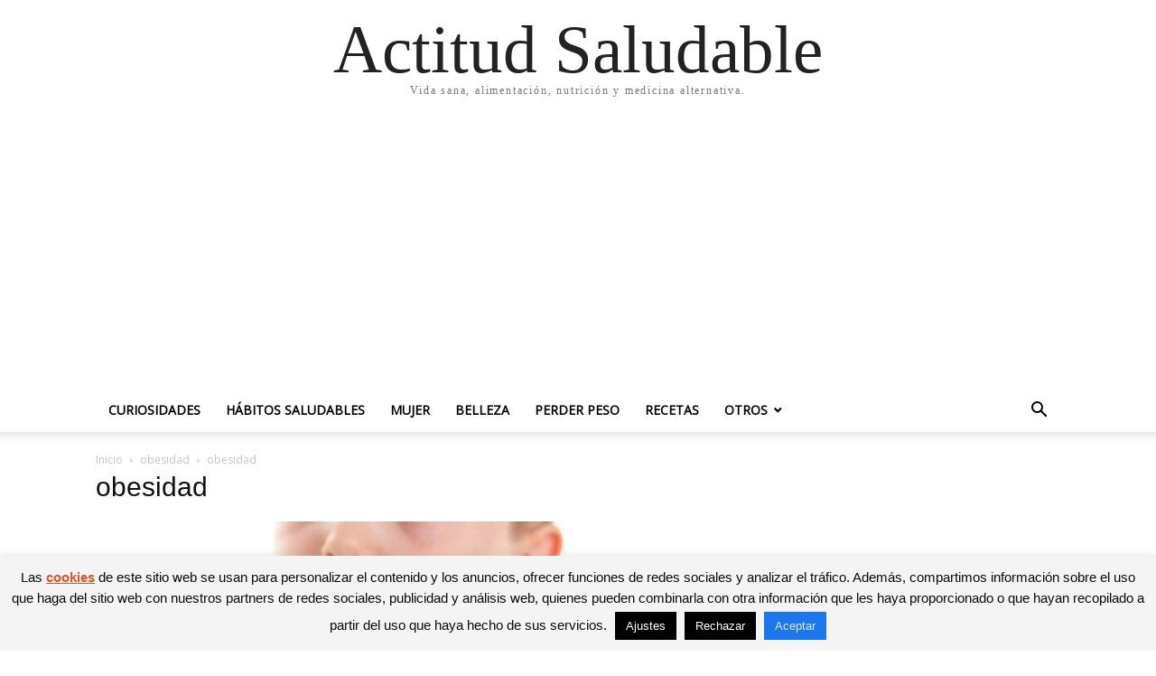

--- FILE ---
content_type: text/html; charset=utf-8
request_url: https://www.google.com/recaptcha/api2/aframe
body_size: 270
content:
<!DOCTYPE HTML><html><head><meta http-equiv="content-type" content="text/html; charset=UTF-8"></head><body><script nonce="_KB_Z2CkFUM8V5SYE3LCIA">/** Anti-fraud and anti-abuse applications only. See google.com/recaptcha */ try{var clients={'sodar':'https://pagead2.googlesyndication.com/pagead/sodar?'};window.addEventListener("message",function(a){try{if(a.source===window.parent){var b=JSON.parse(a.data);var c=clients[b['id']];if(c){var d=document.createElement('img');d.src=c+b['params']+'&rc='+(localStorage.getItem("rc::a")?sessionStorage.getItem("rc::b"):"");window.document.body.appendChild(d);sessionStorage.setItem("rc::e",parseInt(sessionStorage.getItem("rc::e")||0)+1);localStorage.setItem("rc::h",'1768094064388');}}}catch(b){}});window.parent.postMessage("_grecaptcha_ready", "*");}catch(b){}</script></body></html>

--- FILE ---
content_type: application/javascript
request_url: https://actitudsaludable.net/wp-content/uploads/ad-inserter/32d115c6285/sponsors.js?ver=2.6.24-1768089609
body_size: 25
content:
window.fcbe3ec50a02=true;

--- FILE ---
content_type: application/javascript
request_url: https://actitudsaludable.net/wp-content/uploads/ad-inserter/32d115c6285/ads.js?ver=2.6.24-1768089609
body_size: 110
content:
var e=document.createElement("div");e.id="aebba409c897";e.style.display="none";document.body.appendChild(e);
